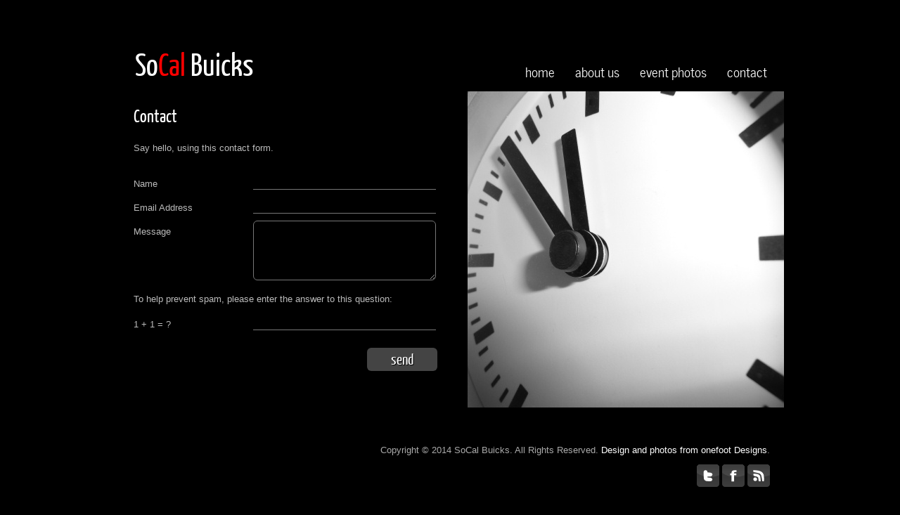

--- FILE ---
content_type: text/html; charset=UTF-8
request_url: http://socalbuicks.com/contact.php
body_size: 1300
content:
<!DOCTYPE HTML>
<html>

<head>
  <title>So Cal Buicks</title>
  <meta name="description" content="website description" />
  <meta name="keywords" content="website keywords, website keywords" />
  <meta http-equiv="content-type" content="text/html; charset=UTF-8" />
  <!-- stylesheets -->
  <link href="css/style.css" rel="stylesheet" type="text/css" />
  <link href="css/dark.css" rel="stylesheet" type="text/css" />
  <!-- modernizr enables HTML5 elements and feature detects -->
  <script type="text/javascript" src="js/modernizr-1.5.min.js"></script>
</head>

<body>
  <div id="main">

<!--                                  begin header                                               -->
 <!--  
<header>
    <div id="logo"><h1>So<a href="#">Cal</a> Buicks</h1></div>
       <nav>
        <ul class="sf-menu" id="nav">
          <li><a href="index.html">home</a></li>
          <li><a href="about.html">about us</a></li>
          <li><a href="#">event photos</a>
            <ul>
              <li><a href="gallery.html" target="new">Bates 2010</a></li>
              <li><a href="bates_2011.html">Bates 2011</a></li>
              <li><a href="bates_2013.html">Bates 2013</a></li>
            </ul>
          </li>
          <li><a href="contact.php">contact</a></li>
        </ul>
       </nav>
</header>
-->
<header>
    <div id="logo"><h1>So<a href="#">Cal</a> Buicks</h1></div>
       <nav>
        <ul class="sf-menu" id="nav">
          <li><a href="index.html">home</a></li>
          <li><a href="about.html">about us</a></li>
          <li><a href="#">event photos</a>
            <ul>
             <li><a href="#">Buicks @ Bates</a>
	      <ul>
               <li><a href="bates_2010.html">Bates 2010</a></li>
               <li><a href="bates_2011.html">Bates 2011</a></li>
               <li><a href="bates_2013.html">Bates 2013</a></li>
              </ul></li>
             </ul>
          </li>
          <li><a href="contact.php">contact</a></li>
        </ul>
       </nav>
</header>

<!--                                     end header                                             -->

    <!-- begin content -->
    <div id="site_content">
      <div id="left_content">
        <h1>Contact</h1>
        <p>Say hello, using this contact form.</p>
                <form id="contact" action="contact.php" method="post">
          <div class="form_settings">
            <p><span>Name</span><input class="contact" type="text" name="your_name" value="" /></p>
            <p><span>Email Address</span><input class="contact" type="text" name="your_email" value="" /></p>
            <p><span>Message</span><textarea class="contact textarea" rows="5" cols="50" name="your_message"></textarea></p>
            <p style="line-height: 1.7em;">To help prevent spam, please enter the answer to this question:</p>
            <p><span>1 + 1 = ?</span><input type="text" name="user_answer" /><input type="hidden" name="answer" value="28d9d4c2f6" /></p>
            <p style="padding-top: 15px"><span>&nbsp;</span><input class="submit" type="submit" name="contact_submitted" value="send" /></p>
          </div>
        </form>
      </div>
      <div id="right_content">
        <img src="images/contact.jpg" width="450" height="450" title="contact" alt="contact" />
      </div>
    </div>
    <!-- end content -->

    <!-- begin footer -->
    <footer>
      <p>Copyright &copy; 2014 SoCal Buicks. All Rights Reserved. <a href="http://www.socalbuicks.com">Design and photos from onefoot Designs</a>.</p>
      <p><img src="images/twitter.png" alt="twitter">&nbsp;<img src="images/facebook.png" alt="facebook">&nbsp;<img src="images/rss.png" alt="rss"></p>
    </footer>
    <!-- end footer -->

  </div>
  <!-- javascript at the bottom for fast page loading -->
  <script type="text/javascript" src="js/jquery.min.js"></script>
  <script type="text/javascript" src="js/jquery.easing-sooper.js"></script>
  <script type="text/javascript" src="js/jquery.sooperfish.js"></script>
  <!-- initialise sooperfish menu -->
  <script type="text/javascript">
    $(document).ready(function() {
      $('ul.sf-menu').sooperfish();
    });
  </script>
</body>
</html>


--- FILE ---
content_type: text/css
request_url: http://socalbuicks.com/css/style.css
body_size: 1954
content:
@font-face { 
  font-family: Yanone Kaffeesatz; 
    src: url('../fonts/YanoneKaffeesatz-Regular.eot'); 
    src: local(Yanone Kaffeesatz), url('../fonts/YanoneKaffeesatz-Regular.ttf'); 
} 

@font-face { 
  font-family: News Cycle; 
    src: url('../fonts/NewsCycle-Regular.eot'); 
    src: local(News Cycle), url('../fonts/NewsCycle-Regular.ttf'); 
} 

html { 
  height: 100%;}

* { 
  margin: 0; 
  padding: 0;}

/* tell the browser to render HTML 5 elements as block */
article, aside, figure, footer, header, hgroup, nav, section { 
  display:block;}

body { 
  font: normal .80em arial, sans-serif;}

p { 
  padding: 0 0 25px 0;
  line-height: 1.7em;}

img { 
  border: 0;}

h1, h2, h3, h4, h5, h6 { 
  font: normal 200% 'Yanone Kaffeesatz', arial, sans-serif;
  margin: 0 0 15px 0;
  padding: 0 0 5px 0;}

h2 { 
  font: normal 170% 'Yanone Kaffeesatz', arial, sans-serif;
  margin: 0;
  padding: 0 0 8px 0;}

h3 { 
  font: normal 150% arial, sans-serif;}

h4, h5, h6 { 
  margin: 0;
  padding: 0 0 5px 0;
  font: normal 110% arial, sans-serif;
  line-height: 1.5em;}

h5, h6 { 
  font: italic 95% arial, sans-serif;
  padding-bottom: 15px;}
  
h9 { 
  font: normal 140% 'Yanone Kaffeesatz', arial, sans-serif;
  margin: 0;
  padding: 0 0 8px 0;}

a, a:hover { 
  outline: none;
  text-decoration: none;}

a:hover { 
  text-decoration: none;}

ul { 
  margin: 2px 0 22px 17px;}

ul li { 
  list-style-type: circle;
  margin: 0 0 0 0; 
  padding: 0 0 4px 5px;}

ol { 
  margin: 8px 0 22px 20px;}

ol li { 
  margin: 0 0 11px 0;}

#main, #header, #logo, #menubar, #site_content, #footer { 
  margin-left: auto; 
  margin-right: auto;}

#main { 
  width: 950px;
  margin: 20px auto;}

header { 
  width: 950px;
  height: 105px;}

#logo { 
  width: 250px;
  float: left;
  height: 100px;
  background: transparent;
  padding: 0 0 10px 10px;}

#logo h1 { 
  font: normal 350% 'Yanone Kaffeesatz', arial, sans-serif;
  padding: 45px 0 0 17px;}

#logo h1 a:hover { 
  text-decoration: none;}

#site_content { 
  width: 950px;
  overflow: hidden;
  margin: 4px auto 0 auto;
  padding: 0;}

#left_content { 
  float: left;
  text-align: justify;
  width: 444px;
  padding: 20px 0 5px 25px;
  margin: 0;}

#left_content ul { 
  margin: 2px 0 22px 0px;}

#left_content ul li { 
  list-style-type: none;
  margin: 0 0 0 0; 
  padding: 2px 0 2px 28px;
  line-height: 1.5em;}

#right_content { 
  float: right;
  width: 450px;
  padding: 0;
  min-height: 450px;}

#right_content img { 
  float: left;}

footer { 
  width: 930px;
  font: normal 100% arial, sans-serif;
  padding: 50px 20px 5px 0;
  text-align: right; 
  background: transparent;}

footer p { 
  padding: 0 0 10px 0;}

footer a, footer a:hover {
  text-decoration: none;}

/* styling for the slideshow on the homepage */
ul.slideshow {
  list-style: none;
  width: 950px;
  height: 450px;
  overflow: hidden;
  position: relative;
  margin: 0;
  padding: 0;}
  
ul.slideshow li {
  position: absolute;
  margin: 0;
  padding: 0;
  left: 0;
  right: 0;}
 
ul.slideshow li.show {
  z-index: 500;}
 
ul img {
  border: none;}
 
#slideshow-caption {
  width: 950px;
  height: 90px;
  position: absolute;
  bottom: 0;
  left: 0; 
  z-index: 500;}
 
#slideshow-caption .slideshow-caption-container {
  padding: 20px 25px 0 25px;   
  z-index: 1000;}
 
#slideshow-caption p {
  padding: 0;
  font: normal 130% arial, sans-serif;}

/* form styling */
.form_settings { 
  margin: 0;}

.form_settings p { 
  padding: 0 0 10px 0;}

.form_settings span { 
  padding: 5px 0; 
  float: left; 
  width: 170px; 
  text-align: left;}
  
.form_settings input, .form_settings textarea { 
  padding: 4px; 
  width: 252px; 
  font: 100% 'trebuchet ms', arial, sans-serif;
  border: 0;
  border-bottom: 1px solid; 
  background: transparent;}
  
.form_settings .submit { 
  font: 170% 'Yanone Kaffeesatz', arial, sans-serif; 
  border: 0; 
  width: 100px; 
  margin: 0 0 0 162px; 
  height: 33px;
  padding: 2px 0 3px 0;
  cursor: pointer; 
  border-radius: 6px 6px 6px 6px;
  -webkit-border-radius: 6px 6px 6px 6px;
  -moz-border-radius: 6px 6px 6px 6px;}

.form_settings textarea, .form_settings select { 
  font: 100% 'trebuchet ms', arial, sans-serif; 
  border: 1px solid; 
  border-radius: 6px 6px 6px 6px;
  -webkit-border-radius: 6px 6px 6px 6px;
  -moz-border-radius: 6px 6px 6px 6px;
  width: 250px;
  overflow: auto;}

.form_settings select { 
  width: 304px;}

.form_settings .checkbox { 
  margin: 4px 0; 
  padding: 0; 
  width: 14px;
  border: 0;
  background: none;}

/* styling for the blog page */
#blog_container h4 {
  font: normal 200% 'Yanone Kaffeesatz', arial, sans-serif;
  margin: 0 0 15px 0;
  padding: 5px 0;}

#blog_container h4.select {
  width: 475px;}

.blog {
  background: url(../images/calendar.png) no-repeat;
  width: 54px;
  height: 46px;
  float: left;
  margin: 0 15px 0 0;}

.blog h2 {
  font: bold 90% arial, sans-serif;
  text-shadow: none;
  text-align: center;
  margin: 0;
  padding: 4px 0 0 0;}
  
.blog h3 {
  font: 140% arial, sans-serif;
  text-shadow: none;
  margin: 0;
  text-align: center;
  padding: -10px 0 0 0;}
  
#blog_text {
  padding: 20px;
  overflow: auto;
  height: 100%;}

#blog_text h1 {
  font: normal 190% 'Yanone Kaffeesatz', arial, sans-serif;;
  margin: 0 0 15px 0;
  padding: 5px 0;}

/* stylesheet for sooperFish by www.sooperthemes.com -- author: jurriaan roelofs */
html body ul.sf-menu ul,html body ul.sf-menu ul li { 
  width: 180px;}

html body ul.sf-menu ul ul { 
  margin: 0 0 0 180px;}

ul.sf-menu,ul.sf-menu * { 
  margin: 0;
  padding: 0;}

ul.sf-menu { 
  display: block;
  position: relative;}
  
ul.sf-menu li { 
  display: block;
  list-style: none;
  float: left;
  position: relative;}
  
ul.sf-menu li:hover { 
  visibility: inherit; /* fixes IE7 'sticky bug' */ }

ul.sf-menu a { 
  display: block;
  position: relative;}
  
ul.sf-menu ul { 
  position: absolute;
  left: 0;
  width: 150px; 
  top: auto;
  left: -999999px;}
  
ul.sf-menu ul a { 
  zoom: 1; /* IE6/7 fix */ }

ul.sf-menu ul li { 
  float: left; /* Must always be floated otherwise there will be a rogue 1px margin-bottom in IE6/7 */
  width: 150px;}
  
ul.sf-menu ul ul { 
  top: 0;
  margin: 0 0 0 150px;}

ul.sf-menu li:hover ul,ul.sf-menu li:focus ul,ul.sf-menu li.sf-hover ul, 
ul.sf-menu ul li:hover ul,ul.sf-menu ul li:focus ul,ul.sf-menu ul li.sf-hover ul,
ul.sf-menu ul ul li:hover ul,ul.sf-menu ul ul li:focus ul,ul.sf-menu ul ul li.sf-hover ul,
ul.sf-menu ul ul ul li:hover ul,ul.sf-menu ul ul ul li:focus ul,ul.sf-menu ul ul ul li.sf-hover ul { 
  left: auto;}
  
ul.sf-menu li:hover ul ul,ul.sf-menu li:focus ul ul,ul.sf-menu li.sf-hover ul ul,
ul.sf-menu ul li:hover ul ul,ul.sf-menu ul li:focus ul ul,ul.sf-menu ul li.sf-hover ul ul,
ul.sf-menu ul ul li:hover ul ul,ul.sf-menu ul ul li:focus ul ul,ul.sf-menu ul ul li.sf-hover ul ul,
ul.sf-menu ul ul ul li:hover ul ul,ul.sf-menu ul ul ul li:focus ul ul,ul.sf-menu ul ul ul li.sf-hover ul ul { 
  left: -999999px;}


ul.events { 
  display: block;
  position: relative;}
  
ul.events li { 
  display: block;
  list-style: none;
  float: left;
  position: relative;}
  
ul.events li:hover { 
  visibility: inherit; /* fixes IE7 'sticky bug' */ }

/* theming the menu */
nav { 
  width: 650px;
  margin: 1px auto 0 auto;
  float: right;
  padding: 35px 0 0 0;} 
  
ul#nav { 
  float: right;
  margin: 25px 10px 0 0;}

ul#nav li a {
  font: normal 150% 'News Cycle', sans-serif;
  text-decoration: none;
  outline: none;
  text-align: center;
  z-index: 10;
  display: block;
  float: left;
  height: 30px;
  padding:5px 14px 6px 15px;
  position: relative;
  overflow: hidden;}

ul#nav ul { 
  margin-top: 40px;
  padding-bottom: 10px;}


--- FILE ---
content_type: text/css
request_url: http://socalbuicks.com/css/dark.css
body_size: 617
content:
/* dark theme */
body { 
  /* background: #282828 url(../images/dark.png); */
     background: #000000;
  color: #BBB;}

h2, h6 { 
  color: #07E5F9;}

a, a:hover { 
  color: #FF0000;}

#site_content { 
     background: #000000;
/*    background: #333; */
                      }

#left_content ul li { 
  background: url(../images/dark_bullet.png) no-repeat left center;}

footer { 
  color: #AAA;
  text-shadow: 1px 1px #000;}

footer a:hover {
  color: #AAA;}

#slideshow-caption {
  color: #FFF;
  background: #151515;}
 
.form_settings .submit { 
  background: #444;
  text-shadow: 1px 1px #000;
  color: #FFF;}

.form_settings input, .form_settings textarea, .form_settings select { 
  border-color: #777;}

#blog_container h4.select {
  background: url(../images/dark_blog.png) no-repeat right top;}

.blog h3 {
  color: #111;}
  
#blog_text {
  background: #444;
  color: #EEE;}

ul#nav li a {
  text-shadow: 1px 1px #000;
  color: #FFF;}

ul#nav ul { 
  background: #151515;}

ul#nav li.selected a, ul#nav li a:hover, ul#nav ul li a:hover, ul#nav ul li a:focus, ul#nav li.selected ul a:hover { 
  color: #FF0000;}

a.thumb, ul.thumbs li.selected a.thumb {
  background: #FFF;}
  
div.pagination a, div.pagination span.current, div.pagination span.ellipsis {
  background: #444;
  color: #AAA;}
  
div.pagination a:hover {
  background: #EEE;
  color: #111;}
  
div.pagination span.current {
  background: #444;
  color: #FFF;}

h1, h3, h4, h5, a:hover, #logo h1, #logo h1 a:hover, 
footer a, #slideshow-caption p, .form_settings input, .form_settings textarea,
#blog_container h4, .blog h2, ul#nav li.selected ul a, div.image-title { 
  color: #FFF;}

div.navigation a.prev {
  background: url(../images/prev_arrow_white.gif) no-repeat left;}
  
div.navigation a.next {
  background: url(../images/next_arrow_white.gif) no-repeat right;}
